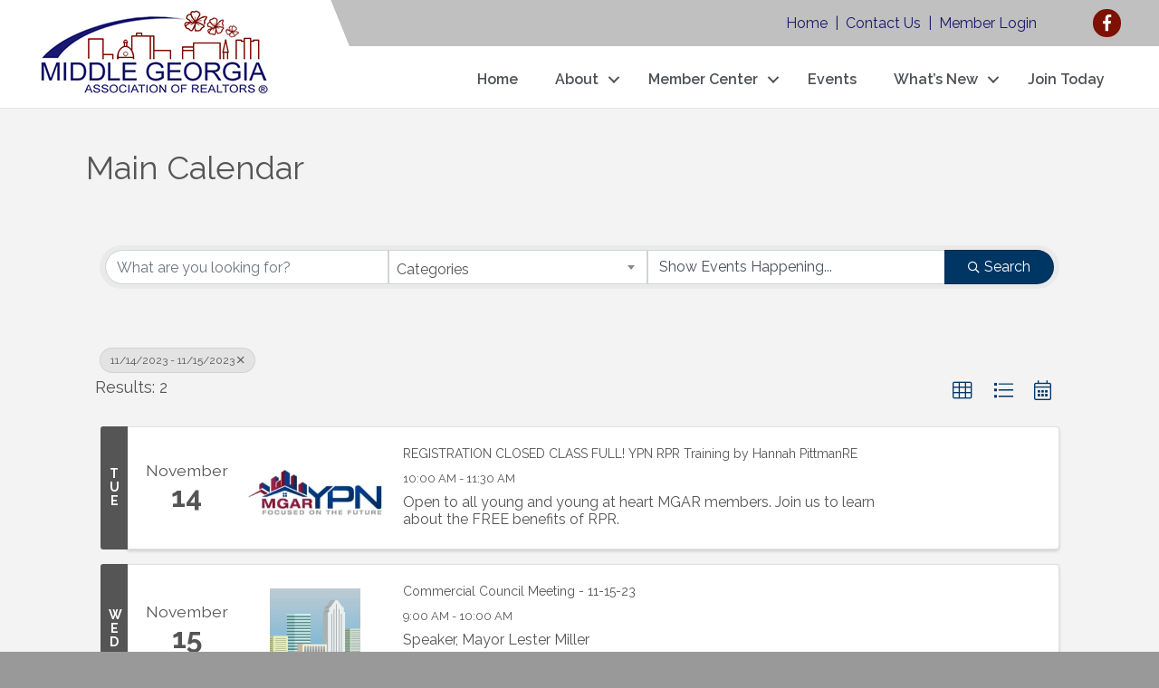

--- FILE ---
content_type: text/plain
request_url: https://www.google-analytics.com/j/collect?v=1&_v=j102&a=643520489&t=pageview&_s=1&dl=https%3A%2F%2Fmembers.mgar.org%2Fevent-calendar%2FSearch%3Ffrom%3D11%252F14%252F2023%26to%3D11%252F15%252F2023%26mode%3D0%26cid%3D2125%26DateFilter%3D5&ul=en-us%40posix&dt=Calendar%20-%20Middle%20Georgia%20Association%20of%20REALTORS%C2%AE&sr=1280x720&vp=1280x720&_u=IEBAAEABAAAAACAAI~&jid=89482813&gjid=926289448&cid=1739810370.1768941446&tid=UA-159855827-3&_gid=895793346.1768941446&_r=1&_slc=1&z=50126308
body_size: -450
content:
2,cG-4KH1RLXSXD